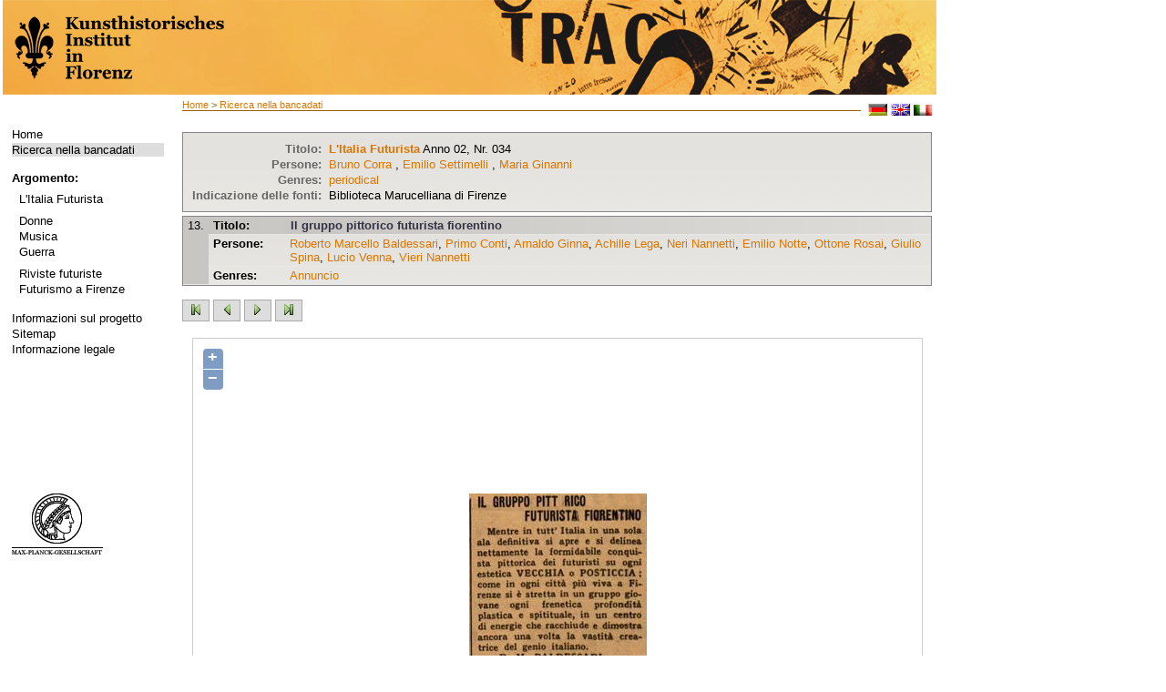

--- FILE ---
content_type: text/html; charset=utf-8
request_url: http://futurismus.khi.fi.it/index.php?id=126&data=zdb88147-8_-_anno02-034&stelle=14&index=&type=object&vorschau=&L=2
body_size: 3907
content:
<?xml version="1.0" encoding="utf-8"?>
<!DOCTYPE html
     PUBLIC "-//W3C//DTD XHTML 1.0 Transitional//EN"
     "http://www.w3.org/TR/xhtml1/DTD/xhtml1-transitional.dtd">
<html xml:lang="it" lang="it" xmlns="http://www.w3.org/1999/xhtml">
<head>

<meta http-equiv="Content-Type" content="text/html; charset=utf-8" />
<!-- 
	This website is powered by TYPO3 - inspiring people to share!
	TYPO3 is a free open source Content Management Framework initially created by Kasper Skaarhoj and licensed under GNU/GPL.
	TYPO3 is copyright 1998-2013 of Kasper Skaarhoj. Extensions are copyright of their respective owners.
	Information and contribution at http://typo3.org/
-->

<base href="http://futurismus.khi.fi.it" />


<meta name="generator" content="TYPO3 4.5 CMS" />
<meta name="language" content="de" />
<meta name="robots" content="follow, index" />
<meta name="date" content="09.06.09" />
<meta name="copyright" content="janusmedia" />
<meta name="description" content="Futurismus" />
<meta name="keywords" content="Futurismus" />

<link rel="stylesheet" type="text/css" href="typo3temp/stylesheet_b1f114371c.css?1322730925" media="all" />
<link rel="stylesheet" type="text/css" href="fileadmin/templates/css/styles.css?1456242642" media="all" />



<script src="typo3temp/javascript_0b12553063.js?1281089374" type="text/javascript"></script>


<meta http-equiv="X-UA-Compatible" content="IE=edge" /><title>Ricerca nella bancadati&nbsp;-&nbsp;Futurismus</title><link rel="stylesheet" type="text/css" href="fileadmin/templates/print.css" media="print" /><link rel="stylesheet" type="text/css" href="fileadmin/templates/css/styles.css" media="print" />


</head>
<body>


<table width="1025" height="100%" border="0" cellspacing="0">
  <tr> 
    <!--<td class="wappen-hg">
          <a href="http://futurismus.khi.fi.it/index.php?id=100">
              <img src="fileadmin/templates/img/khi-logo.png" alt="" />
          </a>
      </td>
    <td class="header"> HEADER </td> -->
    <th colspan="2" class="header"> 
    <a href="http://futurismus.khi.fi.it/index.php?id=100">
      <img src="fileadmin/templates/img/1025_lk-black.png" alt="" />
    </a>
    </th>
  </tr>
  <tr>  <td class="navi-hg">
    <div class="navi">
    

    <ul><li class="norm"><a href="index.php?id=100&amp;L=2" target="_self">Home</a></li><li class="current"><a href="index.php?id=126&amp;L=2" target="_self">Ricerca nella bancadati</a></li></ul><br />
    <b>Argomento:</b><div class="material"><ul><li id="trenner149" class="trenner" style="font-size: 4px;"><br /></li><li class="norm"><a href="index.php?id=96&amp;L=2" target="_self">L'Italia Futurista</a></li><li id="trenner148" class="trenner" style="font-size: 4px;"><br /></li><li class="norm"><a href="index.php?id=95&amp;L=2" target="_self">Donne</a></li><li class="norm"><a href="index.php?id=142&amp;L=2" target="_self">Musica</a></li><li class="norm"><a href="index.php?id=141&amp;L=2" target="_self">Guerra</a></li><li id="trenner147" class="trenner" style="font-size: 4px;"><br /></li><li class="norm"><a href="index.php?id=92&amp;L=2" target="_self">Riviste futuriste</a></li><li class="norm"><a href="index.php?id=90&amp;L=2" target="_self">Futurismo a Firenze</a></li></ul></div><br />
    <!--<b>###WISSEN1###</b><div class="material"></div><br />-->
     <ul><li class="norm"><a href="index.php?id=66&amp;L=2" target="_self">Informazioni sul progetto</a></li><li class="norm"><a href="index.php?id=18&amp;L=2" target="_self">Sitemap</a></li><li class="norm"><a href="index.php?id=16&amp;L=2" target="_self">Informazione legale</a></li></ul>
     <div class="logo"><a href="http://www.mpg.de/" target="_blank"><img src="fileadmin/templates/img/kopf.png" width="100" height="70" border="0" alt="" /></a></div>
    </div></td>
    <td class="content"><div class="brotkr"><a href="index.php?id=1&amp;L=2" target="_top">Home</a>&nbsp;&gt;&nbsp;<a href="index.php?id=126&amp;L=2" target="_top">Ricerca nella bancadati</a></div>
          <div class="lang">&nbsp; <a href="index.php?id=126&amp;L=0"><img src="fileadmin/templates/img/deutsch.gif" alt="deutsch" /></a>&nbsp;<a href="index.php?id=126&amp;L=1"><img src="fileadmin/templates/img/englisch.gif" alt="englisch" /></a>&nbsp;<a href="index.php?id=126&amp;L=2"><img src="fileadmin/templates/img/italienisch.gif" alt="IT" /></a></div>
      <div class="content2"><!--TYPO3SEARCH_begin--><div id="c157" class="csc-default"><script type="text/javascript" src="fileadmin/janus/js/jquery.min.js"></script>
<script type="text/javascript" src="fileadmin/janus/js/jquery-ui.min.js"></script>
<script type="text/javascript" src="fileadmin/janus/js/smoothScroll.js"></script>
<script type="text/javascript" src="fileadmin/janus/js/faqCode.js"></script>

<script type="text/javascript">
$(document).ready(function() {
		// setting the tabs in the sidebar hide and show, setting the current tab
		$('div.tabbed span').hide();
		$('span.tabs a.t1').hide();
		$('span.t1').show();
		$('span.tabs a').addClass('tab-current');

		// SIDEBAR TABS
		$('span.tabs a').click(function(){
				var thisClass = this.className.slice(0,2);
				if (thisClass == "t1")
				{
						$('span.tabs a.t1').hide();
						$('span.tabs a.t2').show();
				}
				else
				{
						$('span.tabs a.t2').hide();
						$('span.tabs a.t1').show();
				}
				$('div.tabbed span').hide();
				$('span.' + thisClass).show();
				$('span.tabs a').removeClass('tab-current');
				$(this).addClass('tab-current');

		});

});
function checkTopicAlle()
{
		for(var i=29;i<document.form1.length;++i) {
				if (document.forms[0].elements[i].type == "checkbox"){
						document.forms[0].elements[i].checked = true;
				}
		}
}
function checkTopicKeine()
{
		for(var i=29;i<document.form1.length;++i) {
				if (document.forms[0].elements[i].type == "checkbox"){
						document.forms[0].elements[i].checked = false;
				}
		}
}
function checkGenreAlle()
{
		for(var i=0;i<29;++i) {
				if (document.forms[0].elements[i].type == "checkbox"){
						document.forms[0].elements[i].checked = true;
				}
		}
}
function checkGenreKeine()
{
		for(var i=0;i<29;++i) {
				if (document.forms[0].elements[i].type == "checkbox"){
						document.forms[0].elements[i].checked = false;
				}
		}
}
</script>

<div class='ergebnisAnzeige'><table>
<tr><td align='right' class='fettBlass'>
Titolo: </td><td><a href='/index.php?id=126&vorschau=true&stelle=&index=&type=screen&data=zdb88147-8_-_anno02-034&pos=0&L=2'><b>L'Italia Futurista</b></a>  Anno 02, Nr. 034</td></tr>
<tr><td align='right' class='fettBlass'>
Persone: </td><td><a href='/index.php?id=126&author=Bruno+Corra&L=2'>Bruno Corra</a> , <a href='/index.php?id=126&author=Emilio+Settimelli&L=2'>Emilio Settimelli</a> , <a href='/index.php?id=126&author=Maria+Ginanni&L=2'>Maria Ginanni</a> </td></tr>
<tr><td align='right' class='fettBlass'>Genres: </td><td><a href ='/index.php?id=126&genre=periodical&L=2'>periodical</a>
</td></tr>
<tr><td align='right' class='fettBlass'>Indicazione delle fonti: </td><td>Biblioteca Marucelliana di Firenze</td></tr></table></div><div class='artikelSuche'><div class='tb_artikel_white'>
<table border='0' cellspacing='0'  cellpadding='0'>
<tr height='20'>
<td  rowspan='7' valign='top' class='artikel_td-header'> 13. </td>
<td class='artikel_td-header'><strong>
Titolo:  </strong></td>
<td class='artikel_td-header-titel'>
<a href ='/index.php?id=126&data=zdb88147-8_-_anno02-034&stelle=14&index=0013&type=object&vorschau=&L=2'>Il  gruppo pittorico futurista fiorentino</a>
<br/><i></i></td>
</tr>
<tr>
<td valign='top' class='artikel_td'><strong>
Persone:  </strong></td>
 <td valign='top'>
<a href='/index.php?id=126&L=2&author=Roberto+Marcello+Baldessari'>Roberto Marcello Baldessari</a>, <a href='/index.php?id=126&L=2&author=Primo+Conti'>Primo Conti</a>, <a href='/index.php?id=126&L=2&author=Arnaldo+Ginna'>Arnaldo Ginna</a>, <a href='/index.php?id=126&L=2&author=Achille+Lega'>Achille Lega</a>, <a href='/index.php?id=126&L=2&author=Neri+Nannetti'>Neri Nannetti</a>, <a href='/index.php?id=126&L=2&author=Emilio+Notte'>Emilio Notte</a>, <a href='/index.php?id=126&L=2&author=Ottone+Rosai'>Ottone Rosai</a>, <a href='/index.php?id=126&L=2&author=Giulio+Spina'>Giulio Spina</a>, <a href='/index.php?id=126&L=2&author=Lucio+Venna'>Lucio Venna</a>, <a href='/index.php?id=126&L=2&author=Vieri+Nannetti'>Vieri Nannetti</a></td>
</tr>
<tr><td valign='top' class='artikel_td'><strong>Genres:</strong></td><td valign='top'>
<a href ='/index.php?id=126&genre=announcement&L=2'>Annuncio</a></td>
</tr>
</table>
</div>
</div>
	<div style="margin:15px 0">
	<a  href="/index.php?id=126&vorschau=true&stelle=1&index=1&type=object&data=zdb88147-8_-_anno02-034&L=2" title="erste Seite"><img height="24" width="30" alt="" src="uploads/RTEmagicC_erste-seite-gruen.jpg.jpg"></a>  
	
		<a  href="/index.php?id=126&vorschau=true&stelle=13&index=&type=object&data=zdb88147-8_-_anno02-034&L=2" title="vorherige Seite"><img height="24" width="30" alt="" src="uploads/RTEmagicC_links-gruen_01.jpg.jpg"></a>  
	
		<a  href="/index.php?id=126&vorschau=true&stelle=15&index=&type=object&data=zdb88147-8_-_anno02-034&L=2" title="n&auml;chste Seite"><img height="24" width="30" alt="" src="uploads/RTEmagicC_rechts-gruen_01.jpg.jpg"></a>  
		<a  href="/index.php?id=126&vorschau=true&stelle=21&index=&type=object&data=zdb88147-8_-_anno02-034&L=2" title="letzte Seite"><img height="24" width="30" alt="" src="uploads/RTEmagicC_letzte-seite-gruen.jpg.jpg"></a>
		
	</div>			<DIV ALIGN="center">
				<TABLE BORDER=0 CELLPADDING=1 CELLSPACING=0 BGCOLOR=#000000 WIDTH="750" ALIGN="CENTER">
				  <TR>
					<TD>
					  <TABLE BORDER=0 WIDTH=100% BGCOLOR=#ffffff CELLSPACING=0 CELLPADDING=0>
						<TR>
						  <TD>
							
    <div id="map" class="khimap"></div>
    <link rel="stylesheet" href="fileadmin/openlayers/theme/default/style.css" type="text/css">
    <link rel="stylesheet" href="fileadmin/templates/css/openlayerkhistyle.css" type="text/css">
    <!--        <script src="fileadmin/openlayers/lib/OpenLayers.js"></script> // for complete openlayers -->
    <script src="fileadmin/openlayers/OpenLayers.js"></script>

    <script type="text/javascript">
        <!--//--><![CDATA[// ><!--
        var zoomify_width = 390;
        var zoomify_height = 622;
        var zoomify_url = "fileadmin/digital_obj/periodicals/zdb88147-8/anno02-034/obj_0013/";

        var map, zoomify;
        function superZoomifyInit(){
                             /* First we initialize the zoomify pyramid (to get number of tiers) */
                             var zoomify = new OpenLayers.Layer.Zoomify( "Zoomify", zoomify_url,
                             new OpenLayers.Size( zoomify_width, zoomify_height ) );

                             /* Map with raster coordinates (pixels) from Zoomify image */
                              var options = {
                                              maxExtent: new OpenLayers.Bounds(0, 0, zoomify_width, zoomify_height),
                                              maxResolution: Math.pow(2, zoomify.numberOfTiers-1 ),
                                              numZoomLevels: zoomify.numberOfTiers,
                                              units: 'pixels'
                              };


                              map = new OpenLayers.Map("map", options);
                              map.addLayer(zoomify);
                              map.setBaseLayer(zoomify);
                              // map.zoomToMaxExtent();
                              // alert("Debug: zoomStufeZieger ist " + zoomStufeZieger);

                              // #### Zieger optimiert zoomstufe
                              if ( (zoomify_width < 400) || (zoomify_height < 400) ) {
                                     map.zoomTo(1);
                              } else {
                                    map.zoomTo(2);
                              }

                              //  alert ("Debug: zoomify.numberOfTiers: " + zoomify.numberOfTiers);
        };
    superZoomifyInit();
//--><!]]>
    </script>

						  </TD>
						</TR>
					  </TABLE>
					</TD>
				  </TR>
				</TABLE>
			</DIV>
	

<span class ='textborder'><a href='javascript:history.back()'>Addietro</a></span><br /><br /><span class ='textborder'><a href='/index.php?id=126&L=2'>Nuova Ricerca</a></span></div><!--TYPO3SEARCH_end--></div>
      <div class="footer"><a href="javascript:window.print();">Stampa  </a>
        <div class="sobook"><div class="add"><!-- AddThis Button BEGIN --><a class="addthis_button" href="http://www.addthis.com/bookmark.php?v=250&amp;username=xa-4c28bb1f6d3735f3"><img src="http://typo3.p125171.webspaceconfig.de/fileadmin/templates/img/add.gif" alt="Bookmark and Share" style="border:0" /></a><script type="text/javascript" src="http://s7.addthis.com/js/250/addthis_widget.js#username=xa-4c28bb1f6d3735f3"></script><!-- AddThis Button END --></div></div>

       </div></td>
  </tr>
</table>




</body>
</html>